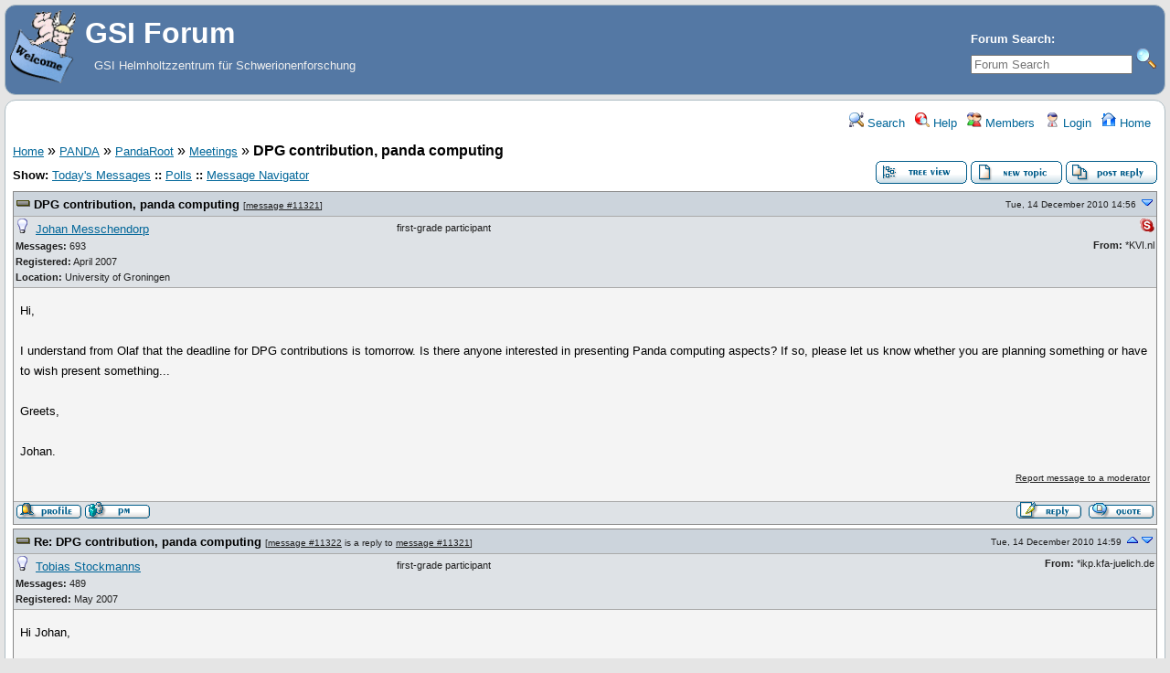

--- FILE ---
content_type: text/html; charset=UTF-8
request_url: https://forum.gsi.de/index.php?t=msg&th=3001&goto=11324&rid=0
body_size: 7023
content:
<!DOCTYPE html>
<html lang="en" dir="ltr">
<head>
	<meta charset="utf-8">
    	<meta name="viewport" content="width=device-width, initial-scale=1.0" />
	<meta name="description" content="DPG contribution, panda computing " />
	<title>GSI Forum: Meetings &raquo; DPG contribution, panda computing</title>
	<link rel="search" type="application/opensearchdescription+xml" title="GSI Forum Search" href="/open_search.php" />
	<link rel="alternate" type="application/rss+xml" title="Syndicate this forum (XML)" href="/feed.php?mode=m&amp;th=3001&amp;basic=1" />
	<link rel="stylesheet" href="/theme/gsi/forum.css" media="screen" title="Default Forum Theme" />
	<link rel="stylesheet" href="/js/ui/jquery-ui.css" media="screen" />
	<script src="/js/jquery.js"></script>
	<script async src="/js/ui/jquery-ui.js"></script>
	<script src="/js/lib.js"></script>
</head>
<body>
<!--  -->
<div class="header">
  
  <div class="headsearch">
    <form id="headsearch" method="get" action="/index.php"><input type="hidden" name="SQ" value="0" />
      <input type="hidden" name="t" value="search" />
      <br /><label accesskey="f" title="Forum Search">Forum Search:<br />
      <input type="search" name="srch" value="" size="20" placeholder="Forum Search" /></label>
      <input type="image" src="/theme/gsi/images/search.png" title="Search" name="btn_submit">&nbsp;
    </form>
  </div>
    <a href="/" title="Home">
    <img class="headimg" src="/theme/gsi/images/header.gif" alt="" align="left" height="80" />
    <span class="headtitle">GSI Forum</span>
  </a><br />
  <span class="headdescr">GSI Helmholtzzentrum für Schwerionenforschung<br /><br /></span>
</div>
<div class="content">

<!-- Table for sidebars. -->
<table width="100%"><tr><td>
<div id="UserControlPanel">
<ul>
					 <li><a href="/index.php?t=search&amp;forum_limiter=150&amp;rid=0" title="Search"><img src="/theme/gsi/images/top_search.png" alt="" width="16" height="16" /> Search</a></li>	<li><a accesskey="h" href="/index.php?t=help_index&amp;rid=0" title="Help"><img src="/theme/gsi/images/top_help.png" alt="" width="16" height="16" /> Help</a></li>
	<li><a href="/index.php?t=finduser&amp;btn_submit=Find&amp;rid=0" title="Members"><img src="/theme/gsi/images/top_members.png" alt="" width="16" height="16" /> Members</a></li>	
	<li><a href="/index.php?t=login&amp;rid=0" title="Login"><img src="/theme/gsi/images/top_login.png" alt="" width="16" height="16" /> Login</a></li>	<li><a href="/index.php?t=index&amp;rid=0" title="Home"><img src="/theme/gsi/images/top_home.png" alt="" width="16" height="16" /> Home</a></li>
	</ul>
</div>
<a name="page_top"> </a>
<a href="/index.php?t=i&amp;rid=0">Home</a>&nbsp;&raquo; <a href="/index.php?t=i&amp;cat=8&amp;rid=0">PANDA</a>&nbsp;&raquo; <a href="/index.php?t=i&amp;cat=26&amp;rid=0">PandaRoot</a>&nbsp;&raquo; <a href="/index.php?t=thread&amp;frm_id=150&amp;rid=0">Meetings</a>&nbsp;&raquo; <strong>DPG contribution, panda computing</strong> 
<span id="threadRating"></span>
<table cellspacing="0" cellpadding="0" border="0" class="wa">
<tr>
<td class="GenText al">
	<span id="ShowLinks">
<span class="GenText fb">Show:</span>
<a href="/index.php?t=selmsg&amp;date=today&amp;rid=0&amp;frm_id=150&amp;th=3001" title="Show all messages that were posted today" rel="nofollow">Today&#39;s Messages</a>
<b>::</b> <a href="/index.php?t=polllist&amp;rid=0" rel="nofollow">Polls</a>
<b>::</b> <a href="/index.php?t=mnav&amp;rid=0" rel="nofollow">Message Navigator</a>
</span>
	<br />
				
		</td>
<td class="vb ar">
	<a href="/index.php?t=tree&amp;th=3001&amp;rid=0"><img title="Switch to threaded view of this topic" alt="Switch to threaded view of this topic" src="/theme/gsi/images/tree_view.gif" width="100" height="25" /></a>&nbsp;<a href="/index.php?t=post&amp;frm_id=150&amp;rid=0"><img alt="Create a new topic" src="/theme/gsi/images/new_thread.gif" width="100" height="25" /></a>&nbsp;<a href="/index.php?t=post&amp;th_id=3001&amp;reply_to=11321&amp;rid=0&amp;start=0"><img src="/theme/gsi/images/post_reply.gif" alt="Submit Reply" width="100" height="25" /></a></td>
</tr>
</table>

<table cellspacing="0" cellpadding="0" class="ContentTable"><tr>
	<td class="MsgSpacer">
		<table cellspacing="0" cellpadding="0" class="MsgTable">
		<tr>
			<td class="MsgR1 vt al expanded"><a name="msg_num_1"></a><a name="msg_11321"></a><span class="MsgSubText"><a href="/index.php?t=msg&amp;th=3001&amp;goto=11321&amp;rid=0#msg_11321" class="MsgSubText">DPG contribution, panda computing</a></span> <span class="SmallText">[<a href="/index.php?t=msg&amp;th=3001&amp;goto=11321&amp;rid=0#msg_11321">message #11321</a>]</span></td>
			<td class="MsgR1 vt ar"><span class="DateText">Tue, 14 December 2010 14:56</span> <a href="javascript://" onclick="chng_focus('#msg_num_2');"><img alt="Go to next message" title="Go to next message" src="/theme/gsi/images/down.png" width="16" height="11" /></a></td>
		</tr>
		<tr class="MsgR2">
			<td class="MsgR2" colspan="2">
				<table cellspacing="0" cellpadding="0" class="ContentTable">
				<tr class="MsgR2">
				
					<td class="msgud">
						<img src="/theme/gsi/images/offline.png" alt="Johan Messchendorp is currently offline" title="Johan Messchendorp is currently offline" width="16" height="16" />&nbsp;
						<a href="/index.php?t=usrinfo&amp;id=981&amp;rid=0">Johan Messchendorp</a>
						<br /><b>Messages:</b> 693<br /><b>Registered:</b> April 2007 <br /><b>Location: </b>University of Groningen
						</div>
					</td>
					<td class="msgud"><div class="ctags">first-grade participant</div></td>
					<td class="msgot"><a href="callto://messchendorp"><img src="/theme/gsi/images/skype.png" title="messchendorp" alt="" /></a><br /><b>From:</b> *KVI.nl<br /></td>
		</tr>
		</table>
	</td>
</tr>
<tr>
	<td colspan="2" class="MsgR3">
		<span class="MsgBodyText">Hi,<br />
<br />
I understand from Olaf that the deadline for DPG contributions is tomorrow. Is there anyone interested in presenting Panda computing aspects? If so, please let us know whether you are planning something or have to wish present something...<br />
<br />
Greets,<br />
<br />
Johan.</span>
		
		
		<div class="SmallText clear"><p class="fr"><a href="/index.php?t=report&amp;msg_id=11321&amp;rid=0" rel="nofollow">Report message to a moderator</a></p></div>
</td></tr>
<tr>
	<td colspan="2" class="MsgToolBar">
		<table border="0" cellspacing="0" cellpadding="0" class="wa">
		<tr>
			<td class="al nw">
				<a href="/index.php?t=usrinfo&amp;id=981&amp;rid=0"><img alt="" src="/theme/gsi/images/msg_about.gif" /></a>&nbsp;<a href="/index.php?t=ppost&amp;toi=981&amp;rmid=11321&amp;rid=0"><img alt="Send a private message to this user" title="Send a private message to this user" src="/theme/gsi/images/msg_pm.gif" width="71" height="18" /></a>
				
			</td>
			<td class="GenText wa ac">&nbsp;</td>
			<td class="nw ar">
				
				
				<a href="/index.php?t=post&amp;reply_to=11321&amp;rid=0"><img alt="" src="/theme/gsi/images/msg_reply.gif" width="71" height="18" /></a>&nbsp;
				<a href="/index.php?t=post&amp;reply_to=11321&amp;quote=true&amp;rid=0"><img alt="" src="/theme/gsi/images/msg_quote.gif" width="71" height="18" /></a>
			</td>
		</tr>
		</table>
	</td>
</tr>
</table>
</td></tr><tr>
	<td class="MsgSpacer">
		<table cellspacing="0" cellpadding="0" class="MsgTable">
		<tr>
			<td class="MsgR1 vt al expanded"><a name="msg_num_2"></a><a name="msg_11322"></a><span class="MsgSubText"><a href="/index.php?t=msg&amp;th=3001&amp;goto=11322&amp;rid=0#msg_11322" class="MsgSubText">Re: DPG contribution, panda computing</a></span> <span class="SmallText">[<a href="/index.php?t=msg&amp;th=3001&amp;goto=11322&amp;rid=0#msg_11322">message #11322</a> is a reply to <a href="/index.php?t=msg&amp;th=3001&amp;goto=11321&amp;rid=0#msg_11321">message #11321</a>]</span></td>
			<td class="MsgR1 vt ar"><span class="DateText">Tue, 14 December 2010 14:59</span> <a href="javascript://" onclick="chng_focus('#msg_num_1');"><img alt="Go to previous message" title="Go to previous message" src="/theme/gsi/images/up.png" width="16" height="11" /></a><a href="javascript://" onclick="chng_focus('#msg_num_3');"><img alt="Go to next message" title="Go to next message" src="/theme/gsi/images/down.png" width="16" height="11" /></a></td>
		</tr>
		<tr class="MsgR2">
			<td class="MsgR2" colspan="2">
				<table cellspacing="0" cellpadding="0" class="ContentTable">
				<tr class="MsgR2">
				
					<td class="msgud">
						<img src="/theme/gsi/images/offline.png" alt="Tobias Stockmanns is currently offline" title="Tobias Stockmanns is currently offline" width="16" height="16" />&nbsp;
						<a href="/index.php?t=usrinfo&amp;id=989&amp;rid=0">Tobias Stockmanns</a>
						<br /><b>Messages:</b> 489<br /><b>Registered:</b> May 2007 
						</div>
					</td>
					<td class="msgud"><div class="ctags">first-grade participant</div></td>
					<td class="msgot"><b>From:</b> *ikp.kfa-juelich.de<br /></td>
		</tr>
		</table>
	</td>
</tr>
<tr>
	<td colspan="2" class="MsgR3">
		<span class="MsgBodyText">Hi Johan,<br />
<br />
I would like to present something about the time based simulation.<br />
<br />
Cheers,<br />
<br />
Tobias</span>
		
		
		<div class="SmallText clear"><p class="fr"><a href="/index.php?t=report&amp;msg_id=11322&amp;rid=0" rel="nofollow">Report message to a moderator</a></p></div>
</td></tr>
<tr>
	<td colspan="2" class="MsgToolBar">
		<table border="0" cellspacing="0" cellpadding="0" class="wa">
		<tr>
			<td class="al nw">
				<a href="/index.php?t=usrinfo&amp;id=989&amp;rid=0"><img alt="" src="/theme/gsi/images/msg_about.gif" /></a>&nbsp;<a href="/index.php?t=ppost&amp;toi=989&amp;rmid=11322&amp;rid=0"><img alt="Send a private message to this user" title="Send a private message to this user" src="/theme/gsi/images/msg_pm.gif" width="71" height="18" /></a>
				
			</td>
			<td class="GenText wa ac">&nbsp;</td>
			<td class="nw ar">
				
				
				<a href="/index.php?t=post&amp;reply_to=11322&amp;rid=0"><img alt="" src="/theme/gsi/images/msg_reply.gif" width="71" height="18" /></a>&nbsp;
				<a href="/index.php?t=post&amp;reply_to=11322&amp;quote=true&amp;rid=0"><img alt="" src="/theme/gsi/images/msg_quote.gif" width="71" height="18" /></a>
			</td>
		</tr>
		</table>
	</td>
</tr>
</table>
</td></tr><tr>
	<td class="MsgSpacer">
		<table cellspacing="0" cellpadding="0" class="MsgTable">
		<tr>
			<td class="MsgR1 vt al expanded"><a name="msg_num_3"></a><a name="msg_11323"></a><span class="MsgSubText"><a href="/index.php?t=msg&amp;th=3001&amp;goto=11323&amp;rid=0#msg_11323" class="MsgSubText">Re: DPG contribution, panda computing</a></span> <span class="SmallText">[<a href="/index.php?t=msg&amp;th=3001&amp;goto=11323&amp;rid=0#msg_11323">message #11323</a> is a reply to <a href="/index.php?t=msg&amp;th=3001&amp;goto=11321&amp;rid=0#msg_11321">message #11321</a>]</span></td>
			<td class="MsgR1 vt ar"><span class="DateText">Tue, 14 December 2010 15:06</span> <a href="javascript://" onclick="chng_focus('#msg_num_2');"><img alt="Go to previous message" title="Go to previous message" src="/theme/gsi/images/up.png" width="16" height="11" /></a><a href="javascript://" onclick="chng_focus('#msg_num_4');"><img alt="Go to next message" title="Go to next message" src="/theme/gsi/images/down.png" width="16" height="11" /></a></td>
		</tr>
		<tr class="MsgR2">
			<td class="MsgR2" colspan="2">
				<table cellspacing="0" cellpadding="0" class="ContentTable">
				<tr class="MsgR2">
				
					<td class="msgud">
						<img src="/theme/gsi/images/offline.png" alt="Maria Patsyuk is currently offline" title="Maria Patsyuk is currently offline" width="16" height="16" />&nbsp;
						<a href="/index.php?t=usrinfo&amp;id=1517&amp;rid=0">Maria Patsyuk</a>
						<br /><b>Messages:</b> 58<br /><b>Registered:</b> April 2010 
						</div>
					</td>
					<td class="msgud"><div class="ctags">continuous participant</div></td>
					<td class="msgot"><b>From:</b> *gsi.de<br /></td>
		</tr>
		</table>
	</td>
</tr>
<tr>
	<td colspan="2" class="MsgR3">
		<span class="MsgBodyText">Dear Johan,<br />
<br />
I will present the results of the reconstruction for different barrel DIRC designs in a instrumental session.<br />
<br />
Best regards<br />
Maria </span>
		
		
		<div class="SmallText clear"><p class="fr"><a href="/index.php?t=report&amp;msg_id=11323&amp;rid=0" rel="nofollow">Report message to a moderator</a></p></div>
</td></tr>
<tr>
	<td colspan="2" class="MsgToolBar">
		<table border="0" cellspacing="0" cellpadding="0" class="wa">
		<tr>
			<td class="al nw">
				<a href="/index.php?t=usrinfo&amp;id=1517&amp;rid=0"><img alt="" src="/theme/gsi/images/msg_about.gif" /></a>&nbsp;<a href="/index.php?t=ppost&amp;toi=1517&amp;rmid=11323&amp;rid=0"><img alt="Send a private message to this user" title="Send a private message to this user" src="/theme/gsi/images/msg_pm.gif" width="71" height="18" /></a>
				
			</td>
			<td class="GenText wa ac">&nbsp;</td>
			<td class="nw ar">
				
				
				<a href="/index.php?t=post&amp;reply_to=11323&amp;rid=0"><img alt="" src="/theme/gsi/images/msg_reply.gif" width="71" height="18" /></a>&nbsp;
				<a href="/index.php?t=post&amp;reply_to=11323&amp;quote=true&amp;rid=0"><img alt="" src="/theme/gsi/images/msg_quote.gif" width="71" height="18" /></a>
			</td>
		</tr>
		</table>
	</td>
</tr>
</table>
</td></tr><tr>
	<td class="MsgSpacer">
		<table cellspacing="0" cellpadding="0" class="MsgTable">
		<tr>
			<td class="MsgR1 vt al expanded"><a name="msg_num_4"></a><a name="msg_11324"></a><span class="MsgSubText"><a href="/index.php?t=msg&amp;th=3001&amp;goto=11324&amp;rid=0#msg_11324" class="MsgSubText">Re: DPG contribution, panda computing</a></span> <span class="SmallText">[<a href="/index.php?t=msg&amp;th=3001&amp;goto=11324&amp;rid=0#msg_11324">message #11324</a> is a reply to <a href="/index.php?t=msg&amp;th=3001&amp;goto=11321&amp;rid=0#msg_11321">message #11321</a>]</span></td>
			<td class="MsgR1 vt ar"><span class="DateText">Tue, 14 December 2010 15:11</span> <a href="javascript://" onclick="chng_focus('#msg_num_3');"><img alt="Go to previous message" title="Go to previous message" src="/theme/gsi/images/up.png" width="16" height="11" /></a><a href="javascript://" onclick="chng_focus('#msg_num_5');"><img alt="Go to next message" title="Go to next message" src="/theme/gsi/images/down.png" width="16" height="11" /></a></td>
		</tr>
		<tr class="MsgR2">
			<td class="MsgR2" colspan="2">
				<table cellspacing="0" cellpadding="0" class="ContentTable">
				<tr class="MsgR2">
				
					<td class="msgud">
						<img src="/theme/gsi/images/offline.png" alt="Felix Boehmer is currently offline" title="Felix Boehmer is currently offline" width="16" height="16" />&nbsp;
						<a href="/index.php?t=usrinfo&amp;id=995&amp;rid=0">Felix Boehmer</a>
						<br /><b>Messages:</b> 149<br /><b>Registered:</b> May 2007 <br /><b>Location: </b>Munich
						</div>
					</td>
					<td class="msgud"><div class="ctags">first-grade participant</div></td>
					<td class="msgot"><a href="/index.php?t=usrinfo&amp;id=995&amp;rid=0#icq_msg"><img title="40854656" src="/theme/gsi/images/icq.png" alt="" /></a><br /><b>From:</b> *natpool.mwn.de<br /></td>
		</tr>
		</table>
	</td>
</tr>
<tr>
	<td colspan="2" class="MsgR3">
		<span class="MsgBodyText">Hi Johan,<br />
<br />
I am planning to give a talk about pattern recognition in the TPC.<br />
<br />
Cheers<br />
<br />
Felix</span>
		
		
		<div class="SmallText clear"><p class="fr"><a href="/index.php?t=report&amp;msg_id=11324&amp;rid=0" rel="nofollow">Report message to a moderator</a></p></div>
</td></tr>
<tr>
	<td colspan="2" class="MsgToolBar">
		<table border="0" cellspacing="0" cellpadding="0" class="wa">
		<tr>
			<td class="al nw">
				<a href="/index.php?t=usrinfo&amp;id=995&amp;rid=0"><img alt="" src="/theme/gsi/images/msg_about.gif" /></a>&nbsp;<a href="/index.php?t=ppost&amp;toi=995&amp;rmid=11324&amp;rid=0"><img alt="Send a private message to this user" title="Send a private message to this user" src="/theme/gsi/images/msg_pm.gif" width="71" height="18" /></a>
				
			</td>
			<td class="GenText wa ac">&nbsp;</td>
			<td class="nw ar">
				
				
				<a href="/index.php?t=post&amp;reply_to=11324&amp;rid=0"><img alt="" src="/theme/gsi/images/msg_reply.gif" width="71" height="18" /></a>&nbsp;
				<a href="/index.php?t=post&amp;reply_to=11324&amp;quote=true&amp;rid=0"><img alt="" src="/theme/gsi/images/msg_quote.gif" width="71" height="18" /></a>
			</td>
		</tr>
		</table>
	</td>
</tr>
</table>
</td></tr><tr>
	<td class="MsgSpacer">
		<table cellspacing="0" cellpadding="0" class="MsgTable">
		<tr>
			<td class="MsgR1 vt al expanded"><a name="msg_num_5"></a><a name="msg_11330"></a><span class="MsgSubText"><a href="/index.php?t=msg&amp;th=3001&amp;goto=11330&amp;rid=0#msg_11330" class="MsgSubText">Re: DPG contribution, panda computing</a></span> <span class="SmallText">[<a href="/index.php?t=msg&amp;th=3001&amp;goto=11330&amp;rid=0#msg_11330">message #11330</a> is a reply to <a href="/index.php?t=msg&amp;th=3001&amp;goto=11321&amp;rid=0#msg_11321">message #11321</a>]</span></td>
			<td class="MsgR1 vt ar"><span class="DateText">Thu, 16 December 2010 14:09</span> <a href="javascript://" onclick="chng_focus('#msg_num_4');"><img alt="Go to previous message" title="Go to previous message" src="/theme/gsi/images/up.png" width="16" height="11" /></a></td>
		</tr>
		<tr class="MsgR2">
			<td class="MsgR2" colspan="2">
				<table cellspacing="0" cellpadding="0" class="ContentTable">
				<tr class="MsgR2">
				
					<td class="msgud">
						<img src="/theme/gsi/images/offline.png" alt="MartinJGaluska is currently offline" title="MartinJGaluska is currently offline" width="16" height="16" />&nbsp;
						<a href="/index.php?t=usrinfo&amp;id=1493&amp;rid=0">MartinJGaluska</a>
						<br /><b>Messages:</b> 203<br /><b>Registered:</b> March 2010 <br /><b>Location: </b>Germany
						</div>
					</td>
					<td class="msgud"><div class="ctags">first-grade participant</div></td>
					<td class="msgot"><b>From:</b> *physik.uni-giessen.de<br /></td>
		</tr>
		</table>
	</td>
</tr>
<tr>
	<td colspan="2" class="MsgR3">
		<span class="MsgBodyText">Dear Johan,<br />
<br />
I would like to show a poster on the simulation of a resonance scan of the X(3872). Please find attached the abstract that I submitted.<br />
<br />
Best wishes,<br />
Martin </span>
		<ul class="AttachmentsList">
	<li>
	<img alt="" src="/images/mime/pdf.gif" class="at" />
	<span class="GenText fb">Attachment:</span> <a href="/index.php?t=getfile&amp;id=6244&amp;rid=0" title="contribution.pdf">contribution.pdf</a>
	<br />
	<span class="SmallText">(Size: 162.68KB, Downloaded 470 times)</span>
</li>
</ul>
		
		<div class="SmallText clear"><p class="fr"><a href="/index.php?t=report&amp;msg_id=11330&amp;rid=0" rel="nofollow">Report message to a moderator</a></p></div>
</td></tr>
<tr>
	<td colspan="2" class="MsgToolBar">
		<table border="0" cellspacing="0" cellpadding="0" class="wa">
		<tr>
			<td class="al nw">
				<a href="/index.php?t=usrinfo&amp;id=1493&amp;rid=0"><img alt="" src="/theme/gsi/images/msg_about.gif" /></a>&nbsp;<a href="/index.php?t=ppost&amp;toi=1493&amp;rmid=11330&amp;rid=0"><img alt="Send a private message to this user" title="Send a private message to this user" src="/theme/gsi/images/msg_pm.gif" width="71" height="18" /></a>
				
			</td>
			<td class="GenText wa ac">&nbsp;</td>
			<td class="nw ar">
				
				
				<a href="/index.php?t=post&amp;reply_to=11330&amp;rid=0"><img alt="" src="/theme/gsi/images/msg_reply.gif" width="71" height="18" /></a>&nbsp;
				<a href="/index.php?t=post&amp;reply_to=11330&amp;quote=true&amp;rid=0"><img alt="" src="/theme/gsi/images/msg_quote.gif" width="71" height="18" /></a>
			</td>
		</tr>
		</table>
	</td>
</tr>
</table>
</td></tr></table>

<table border="0" cellspacing="0" cellpadding="0" class="wa">
<tr>
	<td class="vt">&nbsp;</td>
	<td class="GenText ar vb nw"><a href="/index.php?t=tree&amp;th=3001&amp;rid=0"><img title="Switch to threaded view of this topic" alt="Switch to threaded view of this topic" src="/theme/gsi/images/tree_view.gif" width="100" height="25" /></a>&nbsp;<a href="/index.php?t=post&amp;frm_id=150&amp;rid=0"><img alt="Create a new topic" src="/theme/gsi/images/new_thread.gif" width="100" height="25" /></a>&nbsp;<a href="/index.php?t=post&amp;th_id=3001&amp;reply_to=11321&amp;rid=0&amp;start=0"><img src="/theme/gsi/images/post_reply.gif" alt="Submit Reply" width="100" height="25" /></a></td>
</tr>
</table>


<table border="0" cellspacing="1" cellpadding="1" align="right">
	<tr>
	<td class="ar GenText">Previous Topic:</td>
	<td class="GenText al"><a href="/index.php?t=msg&amp;goto=11189&amp;rid=0#msg_11189">contributions for the computing meeting at GSI</a></td>
</tr>
	<tr>
	<td class="GenText ar">Next Topic:</td>
	<td class="GenText al"><a href="/index.php?t=msg&amp;goto=11363&amp;rid=0#msg_11363">pandaroot meeting, wednesday 22/12, 10:00 EVO</a></td>
</tr>
</table>

<span class="SmallText fb">Goto Forum:</span>
<form action="/index.php" id="frmquicksel" method="get">
	<input type="hidden" name="t" value="thread" />
	<input type="hidden" name="SQ" value="0" />
	<select class="SmallText" name="frm_id">
		<option disabled="disabled">- GSI Forum</option><option value="35">&nbsp;&nbsp;Announcements</option><option value="4">&nbsp;&nbsp;Forum Documentation</option><option value="5">&nbsp;&nbsp;Forum FAQ</option><option value="7">&nbsp;&nbsp;Forum Support</option><option value="6">&nbsp;&nbsp;Forum Feature Requests/General Discussion</option><option value="10">&nbsp;&nbsp;Forum Bugs</option><option value="15">&nbsp;&nbsp;Forum Sandbox</option><option disabled="disabled">- Controls</option><option value="3">&nbsp;&nbsp;Controls - General</option><option value="182">&nbsp;&nbsp;EPICS @ GSI</option><option value="106">&nbsp;&nbsp;Realtime</option><option value="24">&nbsp;&nbsp;SCADA systems</option><option disabled="disabled">- E3 series</option><option value="69">&nbsp;&nbsp;E3 - Allgemeines</option><option value="70">&nbsp;&nbsp;E3 - Schematic</option><option value="71">&nbsp;&nbsp;E3 - Panel</option><option value="72">&nbsp;&nbsp;E3 - Cable</option><option value="73">&nbsp;&nbsp;E3 - Logic</option><option value="74">&nbsp;&nbsp;E3 - View</option><option value="75">&nbsp;&nbsp;E3 - Bridge</option><option value="76">&nbsp;&nbsp;E3 - COM</option><option value="77">&nbsp;&nbsp;E3 - DB</option><option disabled="disabled">- Scientific Computing</option><option value="93">&nbsp;&nbsp;General discussion</option><option value="81">&nbsp;&nbsp;C++</option><option value="44">&nbsp;&nbsp;Geant4 Simulation</option><option value="45">&nbsp;&nbsp;GO4</option><option value="78">&nbsp;&nbsp;Linux OS</option><option value="80">&nbsp;&nbsp;ROOT</option><option disabled="disabled">- Alice</option><option value="118">&nbsp;&nbsp;Alice Analysis</option><option value="143">&nbsp;&nbsp;Alice Computing</option><option value="21">&nbsp;&nbsp;Alice-GSI</option><option value="161">&nbsp;&nbsp;Alice-HD</option><option value="166">&nbsp;&nbsp;Alice Photon</option><option value="14">&nbsp;&nbsp;Alice TRD chamber construction</option><option value="53">&nbsp;&nbsp;Alice TRD Chamber Tests</option><option value="132">&nbsp;&nbsp;Alice TRD Software</option><option value="107">&nbsp;&nbsp;Alice TRD Status Meeting</option><option disabled="disabled">- CBM</option><option value="13">&nbsp;&nbsp;CBM  computing and communication infrastructure</option><option value="33">&nbsp;&nbsp;CBM silicon tracker</option><option value="18">&nbsp;&nbsp;CBM Hadron-ID</option><option value="12">&nbsp;&nbsp;CBM simulation framework</option><option value="42">&nbsp;&nbsp;CBM tracking</option><option value="37">&nbsp;&nbsp;CBM open charm simulations</option><option value="46">&nbsp;&nbsp;CBM J/Psi simulations</option><option value="47">&nbsp;&nbsp;CBM low mass dileptons</option><option value="226">&nbsp;&nbsp;CBM Physics Board</option><option disabled="disabled">- GSI Forum</option><option disabled="disabled">- Controls</option><option disabled="disabled">- E3 series</option><option disabled="disabled">- Scientific Computing</option><option disabled="disabled">- Alice</option><option disabled="disabled">- CBM</option><option disabled="disabled">- &nbsp;&nbsp;&nbsp;CBMROOT</option><option value="167">&nbsp;&nbsp;&nbsp;&nbsp;&nbsp;General</option><option value="162">&nbsp;&nbsp;&nbsp;&nbsp;&nbsp;Bugs and Problems</option><option value="163">&nbsp;&nbsp;&nbsp;&nbsp;&nbsp;MUCH</option><option disabled="disabled">- GSI Forum</option><option disabled="disabled">- Controls</option><option disabled="disabled">- E3 series</option><option disabled="disabled">- Scientific Computing</option><option disabled="disabled">- Alice</option><option disabled="disabled">- CBM</option><option disabled="disabled">- &nbsp;&nbsp;&nbsp;PWG</option><option value="208">&nbsp;&nbsp;&nbsp;&nbsp;&nbsp;Dileptons PWG</option><option disabled="disabled">- Ceres</option><option value="54">&nbsp;&nbsp;CERES collaboration</option><option value="55">&nbsp;&nbsp;CERES meetings</option><option value="56">&nbsp;&nbsp;CERES computing</option><option value="57">&nbsp;&nbsp;CERES data analysis</option><option value="58">&nbsp;&nbsp;CERES productions</option><option value="59">&nbsp;&nbsp;CERES physics analysis</option><option value="60">&nbsp;&nbsp;CERES papers</option><option value="109">&nbsp;&nbsp;CERES final results by author</option><option disabled="disabled">- Fopi</option><option value="19">&nbsp;&nbsp;Fopi - General</option><option value="178">&nbsp;&nbsp;kaonic cluster</option><option disabled="disabled">- FutureDAQ</option><option value="25">&nbsp;&nbsp;FutureDAQ - Networking</option><option value="26">&nbsp;&nbsp;FutureDAQ - Tools</option><option value="27">&nbsp;&nbsp;FutureDAQ - Time Distribution</option><option value="28">&nbsp;&nbsp;FutureDAQ - Signal Processing</option><option value="29">&nbsp;&nbsp;FutureDAQ - Selection Algorithms</option><option value="30">&nbsp;&nbsp;FutureDAQ - Simulation</option><option value="61">&nbsp;&nbsp;FutureDAQ - Compute Node</option><option value="62">&nbsp;&nbsp;FutureDAQ - Frontend Electronics</option><option disabled="disabled">- GSI Users' Group</option><option value="119">&nbsp;&nbsp;General</option><option value="124">&nbsp;&nbsp;Atomic Physics</option><option value="126">&nbsp;&nbsp;Biophysics</option><option value="133">&nbsp;&nbsp;Hadron Physics</option><option value="131">&nbsp;&nbsp;Heavy Elements</option><option value="127">&nbsp;&nbsp;Materials Research</option><option value="123">&nbsp;&nbsp;Nuclear Collisions</option><option value="122">&nbsp;&nbsp;Nuclear Structure</option><option value="125">&nbsp;&nbsp;Plasmaphysics</option><option value="130">&nbsp;&nbsp;Theory</option><option disabled="disabled">- Hades</option><option value="90">&nbsp;&nbsp;Hades - Framework</option><option value="83">&nbsp;&nbsp;Hades - Lepton Analysis</option><option value="85">&nbsp;&nbsp;Hades - P+P  Analysis</option><option value="117">&nbsp;&nbsp;Hades - Presentations and Talks</option><option value="185">&nbsp;&nbsp;Hades - Conference Proceedings</option><option value="184">&nbsp;&nbsp;Hades - Publications</option><option value="86">&nbsp;&nbsp;Hades - PID</option><option value="84">&nbsp;&nbsp;Hades - Tracking</option><option value="89">&nbsp;&nbsp;Hades - DAQ &amp; Trigger</option><option value="180">&nbsp;&nbsp;Hades - Pion Beam Physics</option><option value="187">&nbsp;&nbsp;Pluto</option><option disabled="disabled">- NoRHDia</option><option value="142">&nbsp;&nbsp;NoRHDia general</option><option disabled="disabled">- NUSTAR</option><option value="41">&nbsp;&nbsp;NUSTAR Si tracker</option><option value="218">&nbsp;&nbsp;NUSTAR PRESPEC</option><option disabled="disabled">- PANDA</option><option value="16">&nbsp;&nbsp;PANDA - General</option><option value="210">&nbsp;&nbsp;Speakers Committee</option><option disabled="disabled">- GSI Forum</option><option disabled="disabled">- Controls</option><option disabled="disabled">- E3 series</option><option disabled="disabled">- Scientific Computing</option><option disabled="disabled">- Alice</option><option disabled="disabled">- CBM</option><option disabled="disabled">- Ceres</option><option disabled="disabled">- Fopi</option><option disabled="disabled">- FutureDAQ</option><option disabled="disabled">- GSI Users' Group</option><option disabled="disabled">- Hades</option><option disabled="disabled">- NoRHDia</option><option disabled="disabled">- NUSTAR</option><option disabled="disabled">- PANDA</option><option disabled="disabled">- &nbsp;&nbsp;&nbsp;PandaRoot</option><option value="145">&nbsp;&nbsp;&nbsp;&nbsp;&nbsp;General</option><option value="146">&nbsp;&nbsp;&nbsp;&nbsp;&nbsp;Bugs, Fixes, Releases</option><option value="147">&nbsp;&nbsp;&nbsp;&nbsp;&nbsp;Tracking</option><option value="149">&nbsp;&nbsp;&nbsp;&nbsp;&nbsp;Event Generators</option><option value="150" selected="selected">&nbsp;&nbsp;&nbsp;&nbsp;&nbsp;Meetings</option><option value="151">&nbsp;&nbsp;&nbsp;&nbsp;&nbsp;Particle Identification</option><option value="152">&nbsp;&nbsp;&nbsp;&nbsp;&nbsp;Analysis</option><option value="153">&nbsp;&nbsp;&nbsp;&nbsp;&nbsp;Monte Carlo Engines</option><option value="154">&nbsp;&nbsp;&nbsp;&nbsp;&nbsp;EMC</option><option value="157">&nbsp;&nbsp;&nbsp;&nbsp;&nbsp;Hypernuclear Simulation</option><option value="158">&nbsp;&nbsp;&nbsp;&nbsp;&nbsp;MVD</option><option value="213">&nbsp;&nbsp;&nbsp;&nbsp;&nbsp;Fast Simulations</option><option disabled="disabled">- GSI Forum</option><option disabled="disabled">- Controls</option><option disabled="disabled">- E3 series</option><option disabled="disabled">- Scientific Computing</option><option disabled="disabled">- Alice</option><option disabled="disabled">- CBM</option><option disabled="disabled">- Ceres</option><option disabled="disabled">- Fopi</option><option disabled="disabled">- FutureDAQ</option><option disabled="disabled">- GSI Users' Group</option><option disabled="disabled">- Hades</option><option disabled="disabled">- NoRHDia</option><option disabled="disabled">- NUSTAR</option><option disabled="disabled">- PANDA</option><option disabled="disabled">- &nbsp;&nbsp;&nbsp;PANDA-TB</option><option value="112">&nbsp;&nbsp;&nbsp;&nbsp;&nbsp;FEE TAG</option><option value="110">&nbsp;&nbsp;&nbsp;&nbsp;&nbsp;Tracking TAG</option><option value="111">&nbsp;&nbsp;&nbsp;&nbsp;&nbsp;PID TAG</option><option value="113">&nbsp;&nbsp;&nbsp;&nbsp;&nbsp;MTB TAG</option><option value="114">&nbsp;&nbsp;&nbsp;&nbsp;&nbsp;Integration TAG</option><option value="116">&nbsp;&nbsp;&nbsp;&nbsp;&nbsp;Technical Board</option><option disabled="disabled">- GSI Forum</option><option disabled="disabled">- Controls</option><option disabled="disabled">- E3 series</option><option disabled="disabled">- Scientific Computing</option><option disabled="disabled">- Alice</option><option disabled="disabled">- CBM</option><option disabled="disabled">- Ceres</option><option disabled="disabled">- Fopi</option><option disabled="disabled">- FutureDAQ</option><option disabled="disabled">- GSI Users' Group</option><option disabled="disabled">- Hades</option><option disabled="disabled">- NoRHDia</option><option disabled="disabled">- NUSTAR</option><option disabled="disabled">- PANDA</option><option disabled="disabled">- &nbsp;&nbsp;&nbsp;PANDA - Detector</option><option value="39">&nbsp;&nbsp;&nbsp;&nbsp;&nbsp;PANDA - DAQT</option><option value="115">&nbsp;&nbsp;&nbsp;&nbsp;&nbsp;PANDA - Cherenkov</option><option value="165">&nbsp;&nbsp;&nbsp;&nbsp;&nbsp;PANDA TOF</option><option value="155">&nbsp;&nbsp;&nbsp;&nbsp;&nbsp;PANDA GEM Detectors</option><option value="156">&nbsp;&nbsp;&nbsp;&nbsp;&nbsp;PANDA Tracking</option><option value="181">&nbsp;&nbsp;&nbsp;&nbsp;&nbsp;PANDA EMC</option><option value="160">&nbsp;&nbsp;&nbsp;&nbsp;&nbsp;Detector Control System</option><option value="177">&nbsp;&nbsp;&nbsp;&nbsp;&nbsp;Luminosity Monitor</option><option value="183">&nbsp;&nbsp;&nbsp;&nbsp;&nbsp;PANDA EDMS</option><option disabled="disabled">- GSI Forum</option><option disabled="disabled">- Controls</option><option disabled="disabled">- E3 series</option><option disabled="disabled">- Scientific Computing</option><option disabled="disabled">- Alice</option><option disabled="disabled">- CBM</option><option disabled="disabled">- Ceres</option><option disabled="disabled">- Fopi</option><option disabled="disabled">- FutureDAQ</option><option disabled="disabled">- GSI Users' Group</option><option disabled="disabled">- Hades</option><option disabled="disabled">- NoRHDia</option><option disabled="disabled">- NUSTAR</option><option disabled="disabled">- PANDA</option><option disabled="disabled">- &nbsp;&nbsp;&nbsp;PANDA - Physics</option><option value="40">&nbsp;&nbsp;&nbsp;&nbsp;&nbsp;PANDA - Hypernuclei experiment</option><option value="201">&nbsp;&nbsp;&nbsp;&nbsp;&nbsp;PANDA - EMP</option><option value="211">&nbsp;&nbsp;&nbsp;&nbsp;&nbsp;PANDA - Open Charm</option><option value="212">&nbsp;&nbsp;&nbsp;&nbsp;&nbsp;PANDA - Charmonium and Exotics</option><option value="214">&nbsp;&nbsp;&nbsp;&nbsp;&nbsp;PANDA - Baryon Spectroscopy</option><option value="215">&nbsp;&nbsp;&nbsp;&nbsp;&nbsp;PANDA - Hadrons in Nuclei</option><option disabled="disabled">- GSI Forum</option><option disabled="disabled">- Controls</option><option disabled="disabled">- E3 series</option><option disabled="disabled">- Scientific Computing</option><option disabled="disabled">- Alice</option><option disabled="disabled">- CBM</option><option disabled="disabled">- Ceres</option><option disabled="disabled">- Fopi</option><option disabled="disabled">- FutureDAQ</option><option disabled="disabled">- GSI Users' Group</option><option disabled="disabled">- Hades</option><option disabled="disabled">- NoRHDia</option><option disabled="disabled">- NUSTAR</option><option disabled="disabled">- PANDA</option><option disabled="disabled">- &nbsp;&nbsp;&nbsp;PANDA - Computing</option><option value="148">&nbsp;&nbsp;&nbsp;&nbsp;&nbsp;Grid and Infrastructure</option><option value="207">&nbsp;&nbsp;&nbsp;&nbsp;&nbsp;Software Trigger</option><option disabled="disabled">- Hadron</option><option value="96">&nbsp;&nbsp;Hadron - General Announcements</option><option value="97">&nbsp;&nbsp;Hadron - Scalars</option><option value="98">&nbsp;&nbsp;Hadron - Tensors</option><option value="99">&nbsp;&nbsp;Hadron - Charmonium</option><option value="100">&nbsp;&nbsp;Hadron - Bottomonium</option><option value="101">&nbsp;&nbsp;Hadron - Open Charm</option><option value="102">&nbsp;&nbsp;Hadron - Open Beauty</option><option value="103">&nbsp;&nbsp;Hadron - QCD Exotics</option><option value="104">&nbsp;&nbsp;Hadrons in Media</option><option value="105">&nbsp;&nbsp;Hadron - Effective Theories</option><option disabled="disabled">- PWA</option><option value="134">&nbsp;&nbsp;PWA - General Issues</option><option value="135">&nbsp;&nbsp;PWA - Spin Formalisms</option><option value="136">&nbsp;&nbsp;PWA - Dynamical Amplitudes</option><option value="138">&nbsp;&nbsp;PWA - Scalar Waves</option><option value="139">&nbsp;&nbsp;PWA - Scattering</option><option value="140">&nbsp;&nbsp;PWA - Production</option><option disabled="disabled">- SPARC</option><option value="20">&nbsp;&nbsp;SPARC - General</option><option disabled="disabled">- Virtual Institute 146</option><option value="63">&nbsp;&nbsp;VI 146 - hbt</option><option value="64">&nbsp;&nbsp;VI 146 - strangeness</option><option value="65">&nbsp;&nbsp;VI 146 - fluctuations</option><option value="66">&nbsp;&nbsp;VI 146 - dileptons</option><option disabled="disabled">- LVUG</option><option value="2">&nbsp;&nbsp;LVUG - Allgemeines</option><option value="11">&nbsp;&nbsp;LVUG - Technische Fragen</option><option value="38">&nbsp;&nbsp;LVUG - Web-Beiträge und Rezension</option><option value="68">&nbsp;&nbsp; LVUG - Objektorientiertes Programmieren</option><option value="79">&nbsp;&nbsp;LVUG - Medizintechnik</option><option value="159">&nbsp;&nbsp;LVUG - Lehre</option><option disabled="disabled">- Test Category</option><option value="209">&nbsp;&nbsp;Speakers Committee</option><option value="217">&nbsp;&nbsp;Hasenhirn</option><option value="232">&nbsp;&nbsp;Hardware</option><option value="233">&nbsp;&nbsp;Personal</option><option disabled="disabled">- GSI Forum</option><option disabled="disabled">- Controls</option><option disabled="disabled">- E3 series</option><option disabled="disabled">- Scientific Computing</option><option disabled="disabled">- Alice</option><option disabled="disabled">- CBM</option><option disabled="disabled">- Ceres</option><option disabled="disabled">- Fopi</option><option disabled="disabled">- FutureDAQ</option><option disabled="disabled">- GSI Users' Group</option><option disabled="disabled">- Hades</option><option disabled="disabled">- NoRHDia</option><option disabled="disabled">- NUSTAR</option><option disabled="disabled">- PANDA</option><option disabled="disabled">- Hadron</option><option disabled="disabled">- PWA</option><option disabled="disabled">- SPARC</option><option disabled="disabled">- Virtual Institute 146</option><option disabled="disabled">- LVUG</option><option disabled="disabled">- Test Category</option><option disabled="disabled">- BES3</option><option disabled="disabled">- &nbsp;&nbsp;&nbsp;BES3 Computing</option><option value="170">&nbsp;&nbsp;&nbsp;&nbsp;&nbsp;BES3 General Software</option><option value="171">&nbsp;&nbsp;&nbsp;&nbsp;&nbsp;BES3 Event Generators</option><option value="172">&nbsp;&nbsp;&nbsp;&nbsp;&nbsp;BES3 Simulation</option><option value="173">&nbsp;&nbsp;&nbsp;&nbsp;&nbsp;BES3 Analysis</option><option value="174">&nbsp;&nbsp;&nbsp;&nbsp;&nbsp;BES3 Computing Environment</option><option value="175">&nbsp;&nbsp;&nbsp;&nbsp;&nbsp;BES3 Data</option><option disabled="disabled">- GSI Forum</option><option disabled="disabled">- Controls</option><option disabled="disabled">- E3 series</option><option disabled="disabled">- Scientific Computing</option><option disabled="disabled">- Alice</option><option disabled="disabled">- CBM</option><option disabled="disabled">- Ceres</option><option disabled="disabled">- Fopi</option><option disabled="disabled">- FutureDAQ</option><option disabled="disabled">- GSI Users' Group</option><option disabled="disabled">- Hades</option><option disabled="disabled">- NoRHDia</option><option disabled="disabled">- NUSTAR</option><option disabled="disabled">- PANDA</option><option disabled="disabled">- Hadron</option><option disabled="disabled">- PWA</option><option disabled="disabled">- SPARC</option><option disabled="disabled">- Virtual Institute 146</option><option disabled="disabled">- LVUG</option><option disabled="disabled">- Test Category</option><option disabled="disabled">- BES3</option><option disabled="disabled">- &nbsp;&nbsp;&nbsp;BES3 Detector</option><option value="168">&nbsp;&nbsp;&nbsp;&nbsp;&nbsp;BES3 Detector Forum</option><option disabled="disabled">- GSI Forum</option><option disabled="disabled">- Controls</option><option disabled="disabled">- E3 series</option><option disabled="disabled">- Scientific Computing</option><option disabled="disabled">- Alice</option><option disabled="disabled">- CBM</option><option disabled="disabled">- Ceres</option><option disabled="disabled">- Fopi</option><option disabled="disabled">- FutureDAQ</option><option disabled="disabled">- GSI Users' Group</option><option disabled="disabled">- Hades</option><option disabled="disabled">- NoRHDia</option><option disabled="disabled">- NUSTAR</option><option disabled="disabled">- PANDA</option><option disabled="disabled">- Hadron</option><option disabled="disabled">- PWA</option><option disabled="disabled">- SPARC</option><option disabled="disabled">- Virtual Institute 146</option><option disabled="disabled">- LVUG</option><option disabled="disabled">- Test Category</option><option disabled="disabled">- BES3</option><option disabled="disabled">- &nbsp;&nbsp;&nbsp;BES3 Physics</option><option value="169">&nbsp;&nbsp;&nbsp;&nbsp;&nbsp;BES3 Physics Forum</option><option disabled="disabled">- SIS18</option><option value="188">&nbsp;&nbsp;SIS18 Forum</option><option value="190">&nbsp;&nbsp;SIS18 Magnete</option><option value="191">&nbsp;&nbsp;SIS18 Stromversorgung</option><option value="192">&nbsp;&nbsp;SIS18 Hochfrequenz</option><option value="193">&nbsp;&nbsp;SIS18 Injektion-Extraktion</option><option value="194">&nbsp;&nbsp;SIS18 Ultrahochvakuum</option><option value="195">&nbsp;&nbsp;SIS18 Strahldiagnose</option><option value="196">&nbsp;&nbsp;SIS18 Sondergeräte</option><option value="197">&nbsp;&nbsp;SIS18 Justierung</option><option value="198">&nbsp;&nbsp;SIS18 Kontrollsystem und Datenversorgung</option><option disabled="disabled">- Fairroot</option><option value="200">&nbsp;&nbsp;External Packages</option><option value="199">&nbsp;&nbsp;General Discussion</option><option disabled="disabled">- GSI Forum</option><option disabled="disabled">- Controls</option><option disabled="disabled">- E3 series</option><option disabled="disabled">- Scientific Computing</option><option disabled="disabled">- Alice</option><option disabled="disabled">- CBM</option><option disabled="disabled">- Ceres</option><option disabled="disabled">- Fopi</option><option disabled="disabled">- FutureDAQ</option><option disabled="disabled">- GSI Users' Group</option><option disabled="disabled">- Hades</option><option disabled="disabled">- NoRHDia</option><option disabled="disabled">- NUSTAR</option><option disabled="disabled">- PANDA</option><option disabled="disabled">- Hadron</option><option disabled="disabled">- PWA</option><option disabled="disabled">- SPARC</option><option disabled="disabled">- Virtual Institute 146</option><option disabled="disabled">- LVUG</option><option disabled="disabled">- Test Category</option><option disabled="disabled">- BES3</option><option disabled="disabled">- SIS18</option><option disabled="disabled">- Fairroot</option><option disabled="disabled">- FAIR-Beschleuniger</option><option disabled="disabled">- &nbsp;&nbsp;&nbsp;Technische Koordination</option><option value="203">&nbsp;&nbsp;&nbsp;&nbsp;&nbsp;Ergebnisprotokolle</option><option value="205">&nbsp;&nbsp;&nbsp;&nbsp;&nbsp;Themen für zukünftige Sitzungen</option><option value="204">&nbsp;&nbsp;&nbsp;&nbsp;&nbsp;Sitzungsprotokolle</option><option disabled="disabled">- AGATA</option><option value="219">&nbsp;&nbsp;AGATA - AGAPRO</option><option value="220">&nbsp;&nbsp;AGATA - General Tools</option><option value="221">&nbsp;&nbsp;AGATA - General Analysis</option><option value="222">&nbsp;&nbsp;AGATA - GammaWare</option><option disabled="disabled">- R3BRoot</option><option value="206">&nbsp;&nbsp;General Discussions</option><option value="223">&nbsp;&nbsp;Installation and Compilation</option><option value="224">&nbsp;&nbsp;Simulation Issues</option><option value="225">&nbsp;&nbsp;Data Analysis</option><option disabled="disabled">- PSL</option><option value="231">&nbsp;&nbsp;APD</option>
	</select>&nbsp;&nbsp;
	<input type="submit" class="button small" name="frm_goto" value="Go" />
</form>
<br /><div class="wa ac">-=] <a href="javascript://" onclick="chng_focus('page_top');">Back to Top</a> [=-</div>
<div class="ar SmallText">[ <a href="/index.php?t=help_index&amp;section=boardusage#syndicate">Syndicate this forum (XML)</a> ] [ <a href="/feed.php?mode=m&amp;th=3001&amp;basic=1"><img src="/theme/gsi/images/rss.gif" title="Syndicate this forum (XML)" alt="RSS" width="16" height="16" /></a> ] [ <a href="/pdf.php?th=3001&amp;rid=0"><img src="/theme/gsi/images/pdf.gif" title="Generate printable PDF" alt="PDF" /></a> ]</div>
<br /><div class="ac"><span class="curtime"><b>Current Time:</b> Sun Jan 18 09:34:24 CET 2026</span></div>
<br /><div class="SmallText al">Total time taken to generate the page: 0.00856 seconds</div><script>
	min_max_posts('/theme/gsi/images', 'Minimize Message', 'Maximize Message');
	format_code('Code:', 'Select all', 'Show/ hide');
</script>
</td></tr></table>

</div>
<div class="footer ac">
	<b>.::</b>
	<a href="mailto:forum-service@gsi.de">Contact</a>
	<b>::</b>
	<a href="/index.php?t=index&amp;rid=0">Home</a>
	<b>::</b>
	<a href="https://www.gsi.de/en/legal_notice">Legal Notice</a>
	<b>::</b>
	<a href="https://www.gsi.de/en/data-privacy-protection">Data Protection Policy</a>
	<b>::.</b>
	<p class="SmallText">Powered by: FUDforum 3.1.3.<br />Copyright &copy;2001-2023 <a href="http://fudforum.org/">FUDforum Bulletin Board Software</a></p>
</div>

</body></html>
